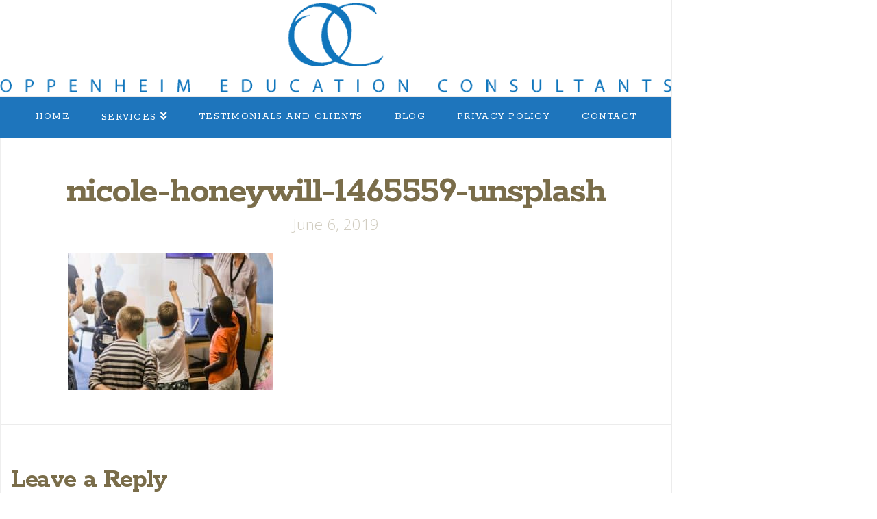

--- FILE ---
content_type: text/html; charset=UTF-8
request_url: https://oppenheimconsultants.com/displine-diversity-teacher-satisfaction/nicole-honeywill-1465559-unsplash
body_size: 7983
content:



<!DOCTYPE html>

<html class="no-js" lang="en-US">

<head>
  
<meta charset="UTF-8">
<meta name="viewport" content="width=device-width, initial-scale=1.0">
<link rel="pingback" href="https://oppenheimconsultants.com/xmlrpc.php">
<title>nicole-honeywill-1465559-unsplash | Oppenheim Education Consultants</title>

<!-- All In One SEO Pack 3.6.2[232,312] -->

<meta name="keywords"  content="student discipline,student diversity,teacher satisfaction,claude oppenheim,educational leadership,independent schools,teacher assessments,teacher evaluations,teachers" />

<script type="application/ld+json" class="aioseop-schema">{}</script>
<link rel="canonical" href="https://oppenheimconsultants.com/displine-diversity-teacher-satisfaction/nicole-honeywill-1465559-unsplash" />
			<script type="text/javascript" >
				window.ga=window.ga||function(){(ga.q=ga.q||[]).push(arguments)};ga.l=+new Date;
				ga('create', 'UA-87601302-1', 'auto');
				// Plugins
				
				ga('send', 'pageview');
			</script>
			<script async src="https://www.google-analytics.com/analytics.js"></script>
			<!-- All In One SEO Pack -->
<link rel="alternate" type="application/rss+xml" title="Oppenheim Education Consultants &raquo; Feed" href="https://oppenheimconsultants.com/feed" />
<link rel="alternate" type="application/rss+xml" title="Oppenheim Education Consultants &raquo; Comments Feed" href="https://oppenheimconsultants.com/comments/feed" />
<link rel="alternate" type="application/rss+xml" title="Oppenheim Education Consultants &raquo; nicole-honeywill-1465559-unsplash Comments Feed" href="https://oppenheimconsultants.com/displine-diversity-teacher-satisfaction/nicole-honeywill-1465559-unsplash/feed" />
<!-- This site uses the Google Analytics by MonsterInsights plugin v7.10.4 - Using Analytics tracking - https://www.monsterinsights.com/ -->
<script type="text/javascript" data-cfasync="false">
	var mi_version         = '7.10.4';
	var mi_track_user      = true;
	var mi_no_track_reason = '';
	
	var disableStr = 'ga-disable-UA-105083312-1';

	/* Function to detect opted out users */
	function __gaTrackerIsOptedOut() {
		return document.cookie.indexOf(disableStr + '=true') > -1;
	}

	/* Disable tracking if the opt-out cookie exists. */
	if ( __gaTrackerIsOptedOut() ) {
		window[disableStr] = true;
	}

	/* Opt-out function */
	function __gaTrackerOptout() {
	  document.cookie = disableStr + '=true; expires=Thu, 31 Dec 2099 23:59:59 UTC; path=/';
	  window[disableStr] = true;
	}
	
	if ( mi_track_user ) {
		(function(i,s,o,g,r,a,m){i['GoogleAnalyticsObject']=r;i[r]=i[r]||function(){
			(i[r].q=i[r].q||[]).push(arguments)},i[r].l=1*new Date();a=s.createElement(o),
			m=s.getElementsByTagName(o)[0];a.async=1;a.src=g;m.parentNode.insertBefore(a,m)
		})(window,document,'script','//www.google-analytics.com/analytics.js','__gaTracker');

		__gaTracker('create', 'UA-105083312-1', 'auto');
		__gaTracker('set', 'forceSSL', true);
		__gaTracker('require', 'displayfeatures');
		__gaTracker('send','pageview');
	} else {
		console.log( "" );
		(function() {
			/* https://developers.google.com/analytics/devguides/collection/analyticsjs/ */
			var noopfn = function() {
				return null;
			};
			var noopnullfn = function() {
				return null;
			};
			var Tracker = function() {
				return null;
			};
			var p = Tracker.prototype;
			p.get = noopfn;
			p.set = noopfn;
			p.send = noopfn;
			var __gaTracker = function() {
				var len = arguments.length;
				if ( len === 0 ) {
					return;
				}
				var f = arguments[len-1];
				if ( typeof f !== 'object' || f === null || typeof f.hitCallback !== 'function' ) {
					console.log( 'Not running function __gaTracker(' + arguments[0] + " ....) because you are not being tracked. " + mi_no_track_reason );
					return;
				}
				try {
					f.hitCallback();
				} catch (ex) {

				}
			};
			__gaTracker.create = function() {
				return new Tracker();
			};
			__gaTracker.getByName = noopnullfn;
			__gaTracker.getAll = function() {
				return [];
			};
			__gaTracker.remove = noopfn;
			window['__gaTracker'] = __gaTracker;
					})();
		}
</script>
<!-- / Google Analytics by MonsterInsights -->
<link rel='stylesheet' id='wp-block-library-css'  href='https://oppenheimconsultants.com/wp-includes/css/dist/block-library/style.min.css?ver=5.2.21' type='text/css' media='all' />
<link rel='stylesheet' id='wp-block-library-theme-css'  href='https://oppenheimconsultants.com/wp-includes/css/dist/block-library/theme.min.css?ver=5.2.21' type='text/css' media='all' />
<link rel='stylesheet' id='x-stack-css'  href='https://oppenheimconsultants.com/wp-content/themes/x/framework/dist/css/site/stacks/icon.css?ver=6.5.5' type='text/css' media='all' />
<link rel='stylesheet' id='x-cranium-migration-css'  href='https://oppenheimconsultants.com/wp-content/themes/x/framework/legacy/cranium/dist/css/site/icon.css?ver=6.5.5' type='text/css' media='all' />
<script type='text/javascript'>
/* <![CDATA[ */
var monsterinsights_frontend = {"js_events_tracking":"true","download_extensions":"doc,pdf,ppt,zip,xls,docx,pptx,xlsx","inbound_paths":"[]","home_url":"https:\/\/oppenheimconsultants.com","hash_tracking":"false"};
/* ]]> */
</script>
<script type='text/javascript' src='https://oppenheimconsultants.com/wp-content/plugins/google-analytics-for-wordpress/assets/js/frontend.min.js?ver=7.10.4'></script>
<script type='text/javascript' src='https://oppenheimconsultants.com/wp-includes/js/jquery/jquery.js?ver=1.12.4-wp'></script>
<script type='text/javascript' src='https://oppenheimconsultants.com/wp-includes/js/jquery/jquery-migrate.min.js?ver=1.4.1'></script>
<script type='text/javascript'>
/* <![CDATA[ */
var pf = {"spam":{"label":"I'm human!","value":"e2117af8fe"}};
/* ]]> */
</script>
<script type='text/javascript' src='https://oppenheimconsultants.com/wp-content/plugins/pirate-forms/public/js/custom-spam.js?ver=5.2.21'></script>
<link rel='https://api.w.org/' href='https://oppenheimconsultants.com/wp-json/' />
<link rel='shortlink' href='https://oppenheimconsultants.com/?p=1650' />
<link rel="alternate" type="application/json+oembed" href="https://oppenheimconsultants.com/wp-json/oembed/1.0/embed?url=https%3A%2F%2Foppenheimconsultants.com%2Fdispline-diversity-teacher-satisfaction%2Fnicole-honeywill-1465559-unsplash" />
<link rel="alternate" type="text/xml+oembed" href="https://oppenheimconsultants.com/wp-json/oembed/1.0/embed?url=https%3A%2F%2Foppenheimconsultants.com%2Fdispline-diversity-teacher-satisfaction%2Fnicole-honeywill-1465559-unsplash&#038;format=xml" />
<!-- start Simple Custom CSS and JS -->
<script type="text/javascript">
/* Default comment here */ 

</script>
<!-- end Simple Custom CSS and JS -->
<!-- start Simple Custom CSS and JS -->
<style type="text/css">
.page-id-434 header.entry-header h1.entry-title {width:96%; font-size:277%; padding: 0;}
#custom-top-margin > .x-column.x-sm.x-1-1 > .x-text > h3 {margin: .5em 0 0 .2em;}
.x-promo-image-wrap {height: 250px; position: relative; background-color: #fdf0cd;}
.x-promo-image-wrap > img {position: absolute; top: 50%; transform:translatey(-50%);}


.x-navbar .desktop .sub-menu a, .x-navbar .mobile .sub-menu a { color: #566471 !important;}</style>
<!-- end Simple Custom CSS and JS -->
<!-- Google Tag Manager -->
<script>(function(w,d,s,l,i){w[l]=w[l]||[];w[l].push({'gtm.start':
new Date().getTime(),event:'gtm.js'});var f=d.getElementsByTagName(s)[0],
j=d.createElement(s),dl=l!='dataLayer'?'&l='+l:'';j.async=true;j.src=
'https://www.googletagmanager.com/gtm.js?id='+i+dl;f.parentNode.insertBefore(j,f);
})(window,document,'script','dataLayer','GTM-PR7VLTV');</script>
<!-- End Google Tag Manager -->
        <style>
            .wuc-overlay{ background-image: url('http://oppenheimconsultants.com/wp-content/uploads/2016/07/bookWGlasses.jpg'); }
            #wuc-wrapper #wuc-box h2.title,
            #wuc-box .subtitle,
            #defaultCountdown,
            #defaultCountdown span{ color: #fff }
        </style>
        <style id="x-generated-css">a,h1 a:hover,h2 a:hover,h3 a:hover,h4 a:hover,h5 a:hover,h6 a:hover,#respond .required,.x-pagination a:hover,.x-pagination span.current,.widget_tag_cloud .tagcloud a:hover,.widget_product_tag_cloud .tagcloud a:hover,.x-scroll-top:hover,.x-comment-author a:hover,.mejs-button button:hover{color:hsl(206,79%,40%);}a:hover{color:hsl(213,73%,28%);}a.x-img-thumbnail:hover,textarea:focus,input[type="text"]:focus,input[type="password"]:focus,input[type="datetime"]:focus,input[type="datetime-local"]:focus,input[type="date"]:focus,input[type="month"]:focus,input[type="time"]:focus,input[type="week"]:focus,input[type="number"]:focus,input[type="email"]:focus,input[type="url"]:focus,input[type="search"]:focus,input[type="tel"]:focus,input[type="color"]:focus,.uneditable-input:focus,.x-pagination a:hover,.x-pagination span.current,.widget_tag_cloud .tagcloud a:hover,.widget_product_tag_cloud .tagcloud a:hover,.x-scroll-top:hover{border-color:hsl(206,79%,40%);}.flex-direction-nav a,.flex-control-nav a:hover,.flex-control-nav a.flex-active,.x-dropcap,.x-skill-bar .bar,.x-pricing-column.featured h2,.x-portfolio-filters,.x-entry-share .x-share:hover,.widget_price_filter .ui-slider .ui-slider-range,.mejs-time-current{background-color:hsl(206,79%,40%);}.x-portfolio-filters:hover{background-color:hsl(213,73%,28%);}.format-standard .entry-wrap{color:#fffcdd !important;background-color:#b5ba34 !important;}.format-standard a:not(.x-btn):not(.meta-comments),.format-standard h1,.format-standard h2,.format-standard h3,.format-standard h4,.format-standard h5,.format-standard h6,.format-standard .entry-title,.format-standard .entry-title a,.format-standard .entry-title a:hover,.format-standard .p-meta,.format-standard blockquote,.format-standard .x-cite{color:#fffcdd;}.format-standard .meta-comments{border:0;color:#b5ba34;background-color:#fffcdd;}.format-standard .entry-content a:not(.x-btn):not(.x-img-thumbnail){border-bottom:1px dotted;}.format-standard .entry-content a:hover:not(.x-btn):not(.x-img-thumbnail){opacity:0.65;filter:alpha(opacity=65);}.format-standard .entry-content a.x-img-thumbnail{border-color:#fff;}.format-standard blockquote,.format-standard .x-toc,.format-standard .entry-content a.x-img-thumbnail:hover{border-color:#fffcdd;}.format-image .entry-wrap{color:#e2d0e8 !important;background-color:#ad6283 !important;}.format-image a:not(.x-btn):not(.meta-comments),.format-image h1,.format-image h2,.format-image h3,.format-image h4,.format-image h5,.format-image h6,.format-image .entry-title,.format-image .entry-title a,.format-image .entry-title a:hover,.format-image .p-meta,.format-image blockquote,.format-image .x-cite{color:#e2d0e8;}.format-image .meta-comments{border:0;color:#ad6283;background-color:#e2d0e8;}.format-image .entry-content a:not(.x-btn):not(.x-img-thumbnail){border-bottom:1px dotted;}.format-image .entry-content a:hover:not(.x-btn):not(.x-img-thumbnail){opacity:0.65;filter:alpha(opacity=65);}.format-image .entry-content a.x-img-thumbnail{border-color:#fff;}.format-image blockquote,.format-image .x-toc,.format-image .entry-content a.x-img-thumbnail:hover{border-color:#e2d0e8;}.format-audio .entry-wrap{color:#fcf2c8 !important;background-color:#e17d4a !important;}.format-audio a:not(.x-btn):not(.meta-comments),.format-audio h1,.format-audio h2,.format-audio h3,.format-audio h4,.format-audio h5,.format-audio h6,.format-audio .entry-title,.format-audio .entry-title a,.format-audio .entry-title a:hover,.format-audio .p-meta,.format-audio blockquote,.format-audio .x-cite{color:#fcf2c8;}.format-audio .meta-comments{border:0;color:#e17d4a;background-color:#fcf2c8;}.format-audio .entry-content a:not(.x-btn):not(.x-img-thumbnail){border-bottom:1px dotted;}.format-audio .entry-content a:hover:not(.x-btn):not(.x-img-thumbnail){opacity:0.65;filter:alpha(opacity=65);}.format-audio .entry-content a.x-img-thumbnail{border-color:#fff;}.format-audio blockquote,.format-audio .x-toc,.format-audio .entry-content a.x-img-thumbnail:hover{border-color:#fcf2c8;}.x-comment-author,.x-comment-time,.comment-form-author label,.comment-form-email label,.comment-form-url label,.comment-form-rating label,.comment-form-comment label{font-family:"Rokkitt",serif;}.x-comment-time,.entry-thumb:before,.p-meta{color:#7a6d4a;}.entry-title a:hover,.x-comment-author,.x-comment-author a,.comment-form-author label,.comment-form-email label,.comment-form-url label,.comment-form-rating label,.comment-form-comment label,.x-accordion-heading .x-accordion-toggle,.x-nav-tabs > li > a:hover,.x-nav-tabs > .active > a,.x-nav-tabs > .active > a:hover,.mejs-button button{color:#7a6d4a;}.h-comments-title small,.h-feature-headline span i,.x-portfolio-filters-menu,.mejs-time-loaded{background-color:#7a6d4a !important;}@media (min-width:1200px){.x-sidebar{width:300px;}body.x-sidebar-content-active,body[class*="page-template-template-blank"].x-sidebar-content-active.x-blank-template-sidebar-active{padding-left:300px;}body.x-content-sidebar-active,body[class*="page-template-template-blank"].x-content-sidebar-active.x-blank-template-sidebar-active{padding-right:300px;}}.x-content-sidebar-active .alignwide,.x-sidebar-content-active .alignwide{width:calc((1012 / 880) * 100%);max-width:calc((1012 / 880) * 100%);margin-left:calc((((1012 / 880) * 100%) - 100%) / -2);}@media (min-width:1200px){.x-content-sidebar-active .alignwide,.x-sidebar-content-active .alignwide{width:auto;max-width:none;margin-left:0;margin-right:0;}}.x-content-sidebar-active .alignfull,.x-sidebar-content-active .alignfull{width:calc((1100 / 880) * 100%);max-width:calc((1100 / 880) * 100%);margin-left:calc((((1100 / 880) * 100%) - 100%) / -2);}@media (min-width:1200px){.x-content-sidebar-active .alignfull,.x-sidebar-content-active .alignfull{width:auto;max-width:none;margin-left:0;margin-right:0;}}.x-full-width-active .alignwide{width:calc((1012 / 880) * 100%);max-width:calc((1012 / 880) * 100%);margin-left:calc((((1012 / 880) * 100%) - 100%) / -2);}.x-full-width-active .alignfull{width:calc((1100 / 880) * 100%);max-width:calc((1100 / 880) * 100%);margin-left:calc((((1100 / 880) * 100%) - 100%) / -2);}html{font-size:14px;}@media (min-width:480px){html{font-size:14px;}}@media (min-width:767px){html{font-size:14px;}}@media (min-width:979px){html{font-size:14px;}}@media (min-width:1200px){html{font-size:14px;}}body{font-style:normal;font-weight:300;color:#7a6d4a;background-color:hsl(0,0%,100%);}.w-b{font-weight:300 !important;}h1,h2,h3,h4,h5,h6,.h1,.h2,.h3,.h4,.h5,.h6{font-family:"Rokkitt",serif;font-style:normal;font-weight:700;}h1,.h1{letter-spacing:-0.035em;}h2,.h2{letter-spacing:-0.035em;}h3,.h3{letter-spacing:-0.035em;}h4,.h4{letter-spacing:-0.035em;}h5,.h5{letter-spacing:-0.035em;}h6,.h6{letter-spacing:-0.035em;}.w-h{font-weight:700 !important;}.x-container.width{width:80%;}.x-container.max{max-width:1100px;}.site,.x-site{width:80%;max-width:1100px;}.x-main.full{float:none;display:block;width:auto;}@media (max-width:979px){.x-main.full,.x-main.left,.x-main.right,.x-sidebar.left,.x-sidebar.right{float:none;display:block;width:auto !important;}}.entry-header,.entry-content{font-size:1.286rem;}body,input,button,select,textarea{font-family:"Open Sans",sans-serif;}h1,h2,h3,h4,h5,h6,.h1,.h2,.h3,.h4,.h5,.h6,h1 a,h2 a,h3 a,h4 a,h5 a,h6 a,.h1 a,.h2 a,.h3 a,.h4 a,.h5 a,.h6 a,blockquote{color:#7a6d4a;}.cfc-h-tx{color:#7a6d4a !important;}.cfc-h-bd{border-color:#7a6d4a !important;}.cfc-h-bg{background-color:#7a6d4a !important;}.cfc-b-tx{color:#7a6d4a !important;}.cfc-b-bd{border-color:#7a6d4a !important;}.cfc-b-bg{background-color:#7a6d4a !important;}.x-btn,.button,[type="submit"]{color:#ffffff;border-color:hsl(208,89%,37%);background-color:hsl(210,58%,51%);text-shadow:0 0.075em 0.075em rgba(0,0,0,0.5);}.x-btn:hover,.button:hover,[type="submit"]:hover{color:#ffffff;border-color:hsl(220,63%,45%);background-color:hsl(215,69%,39%);text-shadow:0 0.075em 0.075em rgba(0,0,0,0.5);}.x-btn.x-btn-real,.x-btn.x-btn-real:hover{margin-bottom:0.25em;text-shadow:0 0.075em 0.075em rgba(0,0,0,0.65);}.x-btn.x-btn-real{box-shadow:0 0.25em 0 0 #a71000,0 4px 9px rgba(0,0,0,0.75);}.x-btn.x-btn-real:hover{box-shadow:0 0.25em 0 0 #a71000,0 4px 9px rgba(0,0,0,0.75);}.x-btn.x-btn-flat,.x-btn.x-btn-flat:hover{margin-bottom:0;text-shadow:0 0.075em 0.075em rgba(0,0,0,0.65);box-shadow:none;}.x-btn.x-btn-transparent,.x-btn.x-btn-transparent:hover{margin-bottom:0;border-width:3px;text-shadow:none;text-transform:uppercase;background-color:transparent;box-shadow:none;}.x-navbar .desktop .x-nav > li > a,.x-navbar .desktop .sub-menu a,.x-navbar .mobile .x-nav li a{color:hsl(0,0%,100%);}.x-navbar .desktop .x-nav > li > a:hover,.x-navbar .desktop .x-nav > .x-active > a,.x-navbar .desktop .x-nav > .current-menu-item > a,.x-navbar .desktop .sub-menu a:hover,.x-navbar .desktop .sub-menu .x-active > a,.x-navbar .desktop .sub-menu .current-menu-item > a,.x-navbar .desktop .x-nav .x-megamenu > .sub-menu > li > a,.x-navbar .mobile .x-nav li > a:hover,.x-navbar .mobile .x-nav .x-active > a,.x-navbar .mobile .x-nav .current-menu-item > a{color:hsl(0,0%,100%);}.x-navbar .desktop .x-nav > li > a{height:60px;padding-top:22px;}.x-navbar-fixed-top-active .x-navbar-wrap{margin-bottom:1px;}.x-navbar .desktop .x-nav > li ul{top:60px;}@media (min-width:1200px){body.x-sidebar-content-active .x-widgetbar,body.x-sidebar-content-active .x-navbar-fixed-top,body[class*="page-template-template-blank"].x-sidebar-content-active.x-blank-template-sidebar-active .x-widgetbar,body[class*="page-template-template-blank"].x-sidebar-content-active.x-blank-template-sidebar-active .x-navbar-fixed-top{left:300px;}body.x-content-sidebar-active .x-widgetbar,body.x-content-sidebar-active .x-navbar-fixed-top,body[class*="page-template-template-blank"].x-content-sidebar-active.x-blank-template-sidebar-active .x-widgetbar,body[class*="page-template-template-blank"].x-content-sidebar-active.x-blank-template-sidebar-active .x-navbar-fixed-top{right:300px;}}@media (max-width:979px){.x-navbar-fixed-top-active .x-navbar-wrap{margin-bottom:0;}}.x-navbar.x-navbar-fixed-top.x-container.max.width{width:80%;max-width:1100px;}body.x-navbar-fixed-top-active .x-navbar-wrap{height:60px;}.x-navbar-inner{min-height:60px;}.x-logobar-inner{padding-top:5px;padding-bottom:20px;}.x-brand{font-family:"Pathway Gothic One",sans-serif;font-size:100px;font-style:normal;font-weight:400;letter-spacing:-5em;text-transform:uppercase;color:#0099cc;}.x-brand:hover,.x-brand:focus{color:#0099cc;}.x-brand img{width:550px;}.x-navbar .x-nav-wrap .x-nav > li > a{font-family:"Rokkitt",serif;font-style:normal;font-weight:400;letter-spacing:0.085em;text-transform:uppercase;}.x-navbar .desktop .x-nav > li > a{font-size:15px;}.x-navbar .desktop .x-nav > li > a:not(.x-btn-navbar-woocommerce){padding-left:5px;padding-right:5px;}.x-navbar .desktop .x-nav > li > a > span{padding-right:calc(1.25em - 0.085em);}.x-btn-navbar{margin-top:17px;}.x-btn-navbar,.x-btn-navbar.collapsed{font-size:24px;}@media (max-width:979px){.x-navbar.x-navbar-fixed-top.x-container.max.width{left:0;right:0;width:100%;}body.x-navbar-fixed-top-active .x-navbar-wrap{height:auto;}.x-widgetbar{left:0;right:0;}}.x-container.row-expanded{max-width:1000px;}.x-boxed-layout-active .site{border:none;}.x-main.full{border-right:1px solid;border-left:1px solid;border-color:#eeeeee;}.x-navbar{background-color:#1e75bc;}.x-navbar .desktop .x-nav>.x-active>a>span,.x-navbar .desktop .x-nav>.current-menu-item>a>span{border:none;}.x-navbar .desktop .x-nav>.x-active>a,.x-navbar .desktop .x-nav>.current-menu-item>a{border:none;border-bottom:4px solid white;}.x-navbar .desktop .x-nav > li > a > span{border-radius:0px;border:none;margin:none;padding:none;}.x-navbar .desktop .x-nav > li > a > span:hover{border:none;}.x-navbar .desktop .x-nav > li > a{border-bottom:4px solid #1e75bc;}.x-navbar .desktop .x-nav > li > a:hover{border-bottom:4px solid white;}.x-logobar-inner{padding:0;}.x-brand img{width:100%;padding:3px 0;}.x-container.width
{width:100%;padding:0;}.service{margin:0 0 -1px;border:1px solid #d5d5d5;border-left:0;border-right:0;padding:1.25em 0;}.service h3{margin:0;font-size:36px;line-height:1;color:#e17d4a;}.service h3 strong{display:block;margin-top:8px;font-size:0.75em;}.service p{>margin:0.65em 0 0;font-size:0.875em;font-style:italic;}.cta{margin:0 auto;max-width:450px;}.single .format-video .entry-wrap,.single .format-standard .entry-wrap,.single .format-quote .entry-wrap,.single .format-gallery .entry-wrap{background-color:#5b9dd9 !important;}.format-standard .entry-wrap{background-color:#5b9dd9 !important;}.x-comments-area{padding:0 15px 0 15px;}@media only screen and (max-width:500px){.site {width:100%;}.entry-content.excerpt {padding:0 5px 0 5px;}}</style><link rel="stylesheet" href="//fonts.googleapis.com/css?family=Open+Sans:300,300i,700,700i|Rokkitt:700,400|Pathway+Gothic+One:400&#038;subset=latin,latin-ext&#038;display=auto" type="text/css" media="all" data-x-google-fonts /></head>

<body class="attachment attachment-template-default single single-attachment postid-1650 attachmentid-1650 attachment-jpeg x-icon x-boxed-layout-active x-content-sidebar-active x-navbar-fixed-top-active x-v6_5_5 cornerstone-v4_2_3">

  
  <div id="x-root" class="x-root">

    
    <div id="top" class="site">

    
  
  <header class="masthead masthead-stacked" role="banner">
    
    

  <div class="x-logobar">
    <div class="x-logobar-inner">
      <div class="x-container max width">
        
<a href="https://oppenheimconsultants.com/" class="x-brand img">
  <img src="//oppenheimconsultants.com/wp-content/uploads/2016/07/headerLogo.png" alt="Oppenheim Education Consultants"></a>
      </div>
    </div>
  </div>

  <div class="x-navbar-wrap">
    <div class="x-navbar">
      <div class="x-navbar-inner">
        <div class="x-container max width">
          
<a href="#" id="x-btn-navbar" class="x-btn-navbar collapsed" data-x-toggle="collapse-b" data-x-toggleable="x-nav-wrap-mobile" aria-expanded="false" aria-controls="x-nav-wrap-mobile" role="button">
  <i class="x-icon-bars" data-x-icon-s="&#xf0c9;"></i>
  <span class="visually-hidden">Navigation</span>
</a>

<nav class="x-nav-wrap desktop" role="navigation">
  <ul id="menu-primary-menu" class="x-nav"><li id="menu-item-85" class="menu-item menu-item-type-post_type menu-item-object-page menu-item-home menu-item-85"><a href="https://oppenheimconsultants.com/"><span>Home</span></a></li>
<li id="menu-item-138" class="menu-item menu-item-type-post_type menu-item-object-page menu-item-has-children menu-item-138"><a href="https://oppenheimconsultants.com/services"><span>Services</span></a>
<ul class="sub-menu">
	<li id="menu-item-541" class="menu-item menu-item-type-post_type menu-item-object-page menu-item-541"><a href="https://oppenheimconsultants.com/services/teacher-evaluations-independent-school-success"><span>Teacher Evaluations = Independent School Success</span></a></li>
</ul>
</li>
<li id="menu-item-137" class="menu-item menu-item-type-post_type menu-item-object-page menu-item-137"><a href="https://oppenheimconsultants.com/testimonials"><span>Testimonials and Clients</span></a></li>
<li id="menu-item-185" class="menu-item menu-item-type-post_type menu-item-object-page current_page_parent menu-item-185"><a href="https://oppenheimconsultants.com/blog"><span>Blog</span></a></li>
<li id="menu-item-13080" class="menu-item menu-item-type-post_type menu-item-object-page menu-item-13080"><a href="https://oppenheimconsultants.com/privacy-policy"><span>Privacy Policy</span></a></li>
<li id="menu-item-100" class="menu-item menu-item-type-custom menu-item-object-custom menu-item-100"><a href="/#contactForm"><span>Contact</span></a></li>
</ul></nav>

<div id="x-nav-wrap-mobile" class="x-nav-wrap mobile x-collapsed" data-x-toggleable="x-nav-wrap-mobile" data-x-toggle-collapse="1" aria-hidden="true" aria-labelledby="x-btn-navbar">
  <ul id="menu-primary-menu-1" class="x-nav"><li class="menu-item menu-item-type-post_type menu-item-object-page menu-item-home menu-item-85"><a href="https://oppenheimconsultants.com/"><span>Home</span></a></li>
<li class="menu-item menu-item-type-post_type menu-item-object-page menu-item-has-children menu-item-138"><a href="https://oppenheimconsultants.com/services"><span>Services</span></a>
<ul class="sub-menu">
	<li class="menu-item menu-item-type-post_type menu-item-object-page menu-item-541"><a href="https://oppenheimconsultants.com/services/teacher-evaluations-independent-school-success"><span>Teacher Evaluations = Independent School Success</span></a></li>
</ul>
</li>
<li class="menu-item menu-item-type-post_type menu-item-object-page menu-item-137"><a href="https://oppenheimconsultants.com/testimonials"><span>Testimonials and Clients</span></a></li>
<li class="menu-item menu-item-type-post_type menu-item-object-page current_page_parent menu-item-185"><a href="https://oppenheimconsultants.com/blog"><span>Blog</span></a></li>
<li class="menu-item menu-item-type-post_type menu-item-object-page menu-item-13080"><a href="https://oppenheimconsultants.com/privacy-policy"><span>Privacy Policy</span></a></li>
<li class="menu-item menu-item-type-custom menu-item-object-custom menu-item-100"><a href="/#contactForm"><span>Contact</span></a></li>
</ul></div>

        </div>
      </div>
    </div>
  </div>

    
    </header>

  
  <div class="x-main full" role="main">

          
<article id="post-1650" class="post-1650 attachment type-attachment status-inherit hentry no-post-thumbnail">
  <div class="entry-wrap">
        <div class="x-container max width">
      
<header class="entry-header">
      <h1 class="entry-title">nicole-honeywill-1465559-unsplash</h1>
    <p class="p-meta"><span><time class="entry-date" datetime="2019-06-06T13:48:38+00:00">June 6, 2019</time></span></p>  </header>            


<div class="entry-content content">


  <p class="attachment"><a href='https://oppenheimconsultants.com/wp-content/uploads/2019/06/nicole-honeywill-1465559-unsplash.jpg'><img width="300" height="200" src="https://oppenheimconsultants.com/wp-content/uploads/2019/06/nicole-honeywill-1465559-unsplash-300x200.jpg" class="attachment-medium size-medium" alt="" /></a></p>
  

</div>

    </div>
  </div>
</article>      
  <div class="x-container max width">    
<div id="comments" class="x-comments-area">

  
  	<div id="respond" class="comment-respond">
		<h3 id="reply-title" class="comment-reply-title">Leave a Reply <small><a rel="nofollow" id="cancel-comment-reply-link" href="/displine-diversity-teacher-satisfaction/nicole-honeywill-1465559-unsplash#respond" style="display:none;">Cancel reply</a></small></h3>			<form action="https://oppenheimconsultants.com/wp-comments-post.php" method="post" id="commentform" class="comment-form">
				<p class="comment-notes"><span id="email-notes">Your email address will not be published.</span> Required fields are marked <span class="required">*</span></p><p class="comment-form-comment"><label for="comment">Comment</label> <textarea id="comment" name="comment" cols="45" rows="8" maxlength="65525" required="required"></textarea></p><p class="comment-form-author"><label for="author">Name <span class="required">*</span></label> <input id="author" name="author" type="text" value="" placeholder="Your Name *" size="30" aria-required='true' required='required' /></p>
<p class="comment-form-email"><label for="email">Email <span class="required">*</span></label> <input id="email" name="email" type="text" value="" placeholder="Your Email *" size="30" aria-required='true' required='required' /></p>
<p class="comment-form-url"><label for="url">Website</label><input id="url" name="url" type="text" value="" placeholder="Your Website" size="30" /></p>
<p class="comment-form-cookies-consent"><input id="wp-comment-cookies-consent" name="wp-comment-cookies-consent" type="checkbox" value="yes" /><label for="wp-comment-cookies-consent">Save my name, email, and website in this browser for the next time I comment.</label></p>
<p class="form-submit"><input name="submit" type="submit" id="entry-comment-submit" class="submit" value="Submit" /> <input type='hidden' name='comment_post_ID' value='1650' id='comment_post_ID' />
<input type='hidden' name='comment_parent' id='comment_parent' value='0' />
</p><p style="display: none;"><input type="hidden" id="akismet_comment_nonce" name="akismet_comment_nonce" value="8aebe0ec12" /></p><p style="display: none;"><input type="hidden" id="ak_js" name="ak_js" value="191"/></p>			</form>
			</div><!-- #respond -->
	
</div>
  </div>    
  </div>

      

  <aside class="x-sidebar" role="complementary">
    <div class="max width">
                        </div>
  </aside>

  

  

  
    <footer class="x-colophon bottom" role="contentinfo">
      <div class="x-container max width">

                  <div class="x-colophon-content">
            <p style="text-align: center;">
  <img src="http://oppenheimconsultants.com/wp-content/uploads/2016/07/footerLogo.png" alt="Small Logo" style="">
</p>
Copyright © 2020 Oppenheim Education Consultants All rights reserved.<br><br>
          </div>
        
                  <div class="x-social-global"><a href="https://www.linkedin.com/company/oppenheim-education-consultants-ca" class="linkedin" title="LinkedIn" target="_blank"><i class="x-icon-linkedin-square" data-x-icon-b="&#xf08c;" aria-hidden="true"></i></a></div>        
                  
<ul id="menu-primary-menu-2" class="x-nav"><li class="menu-item menu-item-type-post_type menu-item-object-page menu-item-home menu-item-85"><a href="https://oppenheimconsultants.com/">Home</a></li>
<li class="menu-item menu-item-type-post_type menu-item-object-page menu-item-has-children menu-item-138"><a href="https://oppenheimconsultants.com/services">Services</a></li>
<li class="menu-item menu-item-type-post_type menu-item-object-page menu-item-137"><a href="https://oppenheimconsultants.com/testimonials">Testimonials and Clients</a></li>
<li class="menu-item menu-item-type-post_type menu-item-object-page current_page_parent menu-item-185"><a href="https://oppenheimconsultants.com/blog">Blog</a></li>
<li class="menu-item menu-item-type-post_type menu-item-object-page menu-item-13080"><a href="https://oppenheimconsultants.com/privacy-policy">Privacy Policy</a></li>
<li class="menu-item menu-item-type-custom menu-item-object-custom menu-item-100"><a href="/#contactForm">Contact</a></li>
</ul>        
      </div>
    </footer>

  

    
    </div> <!-- END .x-site -->

    
  </div> <!-- END .x-root -->

<script type='text/javascript'>
/* <![CDATA[ */
var wpcf7 = {"apiSettings":{"root":"https:\/\/oppenheimconsultants.com\/wp-json\/contact-form-7\/v1","namespace":"contact-form-7\/v1"}};
/* ]]> */
</script>
<script type='text/javascript' src='https://oppenheimconsultants.com/wp-content/plugins/contact-form-7/includes/js/scripts.js?ver=5.1.9'></script>
<script type='text/javascript' src='https://oppenheimconsultants.com/wp-content/plugins/cornerstone/assets/dist/js/site/cs.0ce70e6.js'></script>
<script type='text/javascript' src='https://oppenheimconsultants.com/wp-content/themes/x/framework/dist/js/site/x.js?ver=6.5.5'></script>
<script type='text/javascript' src='https://oppenheimconsultants.com/wp-includes/js/comment-reply.min.js?ver=5.2.21'></script>
<script type='text/javascript' src='https://oppenheimconsultants.com/wp-includes/js/wp-embed.min.js?ver=5.2.21'></script>
<script async="async" type='text/javascript' src='https://oppenheimconsultants.com/wp-content/plugins/akismet/_inc/form.js?ver=4.1.6'></script>

</body>
</html>

--- FILE ---
content_type: text/plain
request_url: https://www.google-analytics.com/j/collect?v=1&_v=j102&a=628390868&t=pageview&_s=1&dl=https%3A%2F%2Foppenheimconsultants.com%2Fdispline-diversity-teacher-satisfaction%2Fnicole-honeywill-1465559-unsplash&ul=en-us%40posix&dt=nicole-honeywill-1465559-unsplash%20%7C%20Oppenheim%20Education%20Consultants&sr=1280x720&vp=1280x720&_u=YGBAgUABCAAAACAAI~&jid=1246017012&gjid=1865097510&cid=1273640719.1769174089&tid=UA-105083312-1&_gid=81416501.1769174089&_slc=1&z=465465727
body_size: -453
content:
2,cG-Q786L62ZXP